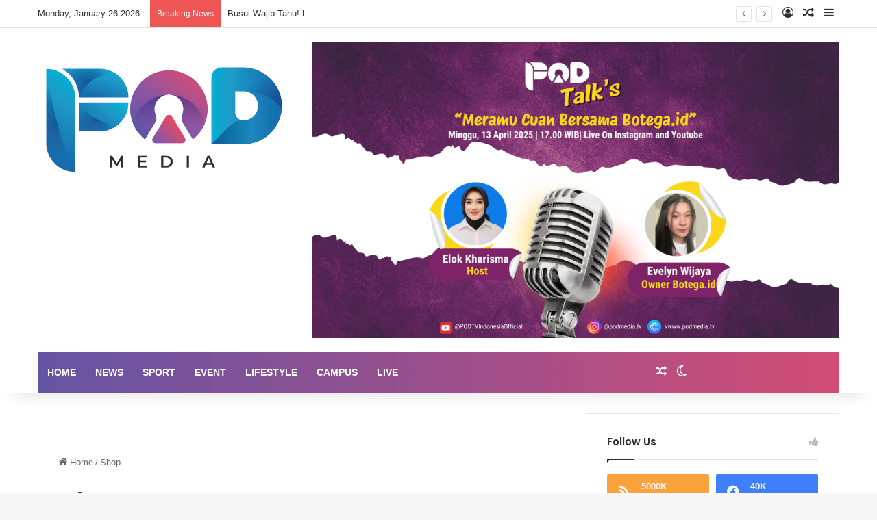

--- FILE ---
content_type: text/css
request_url: https://podmedia.tv/wp-content/themes/jannah-child/style.css
body_size: 1250
content:
/*
	Theme Name:   Jannah Child
	Theme URI:    http://jannah.tielabs.com/
	Description:  Jannh Child Theme
	Author:       TieLabs
	Author URI:   https://tielabs.com
	Template:     jannah
	Version:      1.0.2
	License:      license purchased
	License URI:  http://themeforest.net/licenses/regular_extended
	Tags:         Tags: two-columns, buddypress, left-sidebar, right-sidebar, custom-menu, editor-style, featured-images, full-width-template, microformats, rtl-language-support, sticky-post, threaded-comments, translation-ready
	Text Domain:  jannah-child
*/


/* write custom css after this line */
::placeholder { /* Chrome, Firefox, Opera, Safari 10.1+ */
  color: white;
  opacity: 1; /* Firefox */
}

:-ms-input-placeholder { /* Internet Explorer 10-11 */
  color: white;
}

::-ms-input-placeholder { /* Microsoft Edge */
  color: white;
}

#logo {
	margin-top: 0px !important;
	margin-bottom: 0px !important;
}

#search-submit {
	color: white !important;
}

.footer-widget-area:first-child:not(.footer-boxed-widget-area) {
	padding-top: 30px !important;
}

#live_tv {
    position: fixed;
    bottom: 0;
    left: 0;
    width: 300px;
    padding: 15px;
    color: #fff;
    z-index: 5000;
}

.menu-tiny-label {
	font-size: 13px !important;
}